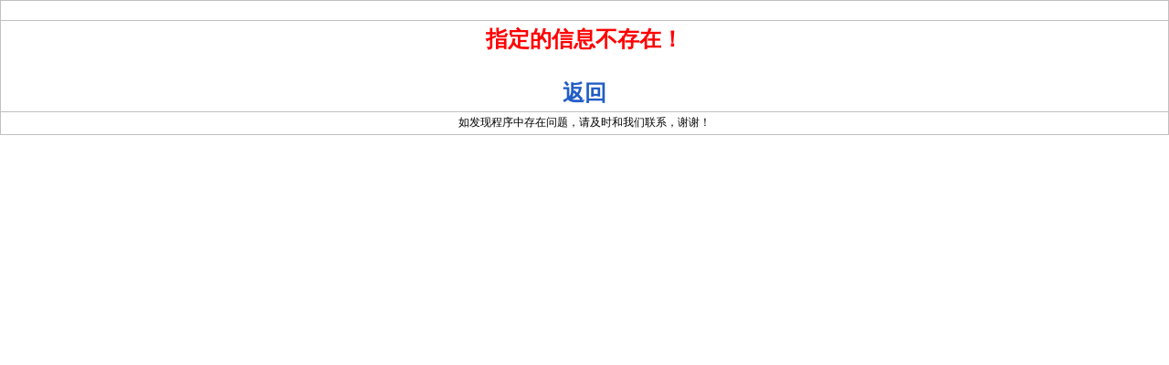

--- FILE ---
content_type: text/html
request_url: http://www.ezbwg.com/ReadNews.asp?NewsID=365
body_size: 682
content:


<html>
<head>
<meta http-equiv="Content-Language" content="zh-cn">
<meta http-equiv="Content-Type" content="text/html; charset=gb2312">
<LINK href=site.css rel=stylesheet>
<title>0711新闻系统0711版本&nbsp;b2</title>
</head>
<body topmargin="0">
<table border="1" cellpadding="3" cellspacing="0" style="border-collapse: collapse" bordercolor="#C0C0C0" width="100%" id="AutoNumber1">
<tr> 
	<td width="100%" height="5" >&nbsp;</td>
</tr>
<tr> 
	<td width="100%" height="100" align="center"><font face="楷体_GB2312" size="5" color=red><b>指定的信息不存在！<br><br><a href='javascript:history.back()'>返回</a></td></font>
	</td>
</tr>
<tr> 
	<td width="100%" height="25" align="center">如发现程序中存在问题，请及时和我们联系，谢谢！</td>
</tr>
</table>
</body>
</html>


--- FILE ---
content_type: text/css
request_url: http://www.ezbwg.com/site.css
body_size: 872
content:
		.img-fluid
	{
		max-width: 85%;
		padding:20px 0;
	}
TD
{
FONT-SIZE: 9pt
}
BODY
{
bgcolor: #c1d2eb;
FONT-SIZE: 9pt;
margin: 0; 
padding: 0; 
text-align: left; /* 主体字体居中排列 */
}
A:link
{
COLOR: #215dc6;
TEXT-DECORATION: none
}
A:visited
{
COLOR: #215dc6;
TEXT-DECORATION: none
}
A:active
{
COLOR: red;
TEXT-DECORATION: none
}
A:hover
{
COLOR: #999999;
TEXT-DECORATION: none
}
INPUT
{
FONT-SIZE: 9pt;
FONT-FAMILY: Verdana, Arial, 宋体
backgroundColor='#CBE3F6'"
}
TEXTAREA
{
FONT-SIZE: 9pt;
FONT-FAMILY: Verdana, Arial, 宋体
}
SELECT
{
FONT-SIZE: 9pt;
FONT-FAMILY: Verdana, Arial, 宋体
backgroundColor='#CBE3F6'"
}

.Up
{border-left: 1Px solid rgb(12,12,12);
border-right: 1px solid rgb(12,12,12);
border-bottom: 1px solid rgb(12,12,12);
border-top: 1px solid rgb(12,12,12);
cursor:hand;
}
.Down
{border-right: 1Px solid rgb(233,244,249);
border-left: 1px solid rgb(12,12,12);
border-top: 1px solid rgb(12,12,12);
border-bottom: 1px solid rgb(233,244,249);
cursor:hand;
}
.None
{border-right: 1Px solid rgb(255,255,255);
border-left: 1px solid rgb(255,255,255);
border-top: 1px solid rgb(255,255,255);
border-bottom: 1px solid rgb(255,255,255);
cursor:hand;
}
.TDtop
{
	FONT-SIZE: 9pt;
	background-color: #CBE3F6;
	border: CBE3F6;
}
.TDtop1
{
	FONT-SIZE: 9pt;
	background-color: #F3F3F3;
	border: CBE3F6;
}

/*左菜单*/
.menu/*菜单头*/{
	margin: 0px;
	height: 20px;
	background:#DDDEDE;
	padding-top: 5px;
	border-top-width: 1px;/*1级菜单间隔线宽度*/
	border-top-style: solid;/*1级菜单间隔线样式*/
	border-top-color: #0F5892;/*1级菜单间隔线颜色*/
}
.menu2/*菜单主体*/{
	margin: 0px;
	height: 20px;
	background:#FFFFFF;
	padding-top: 5px;
	border-top-width: 0px;/*2级菜单间隔线宽度*/
	border-top-style: solid;/*2级菜单间隔线样式*/
	border-top-color: #8EB4DB;/*2级菜单间隔线颜色*/
}
.menu3/*菜单头*/{
	margin: 0px;
	height: 20px;
	background:#7BC1F5;
	padding-top: 9px;
	border: 0px;/*1级菜单间隔线宽度*/
}